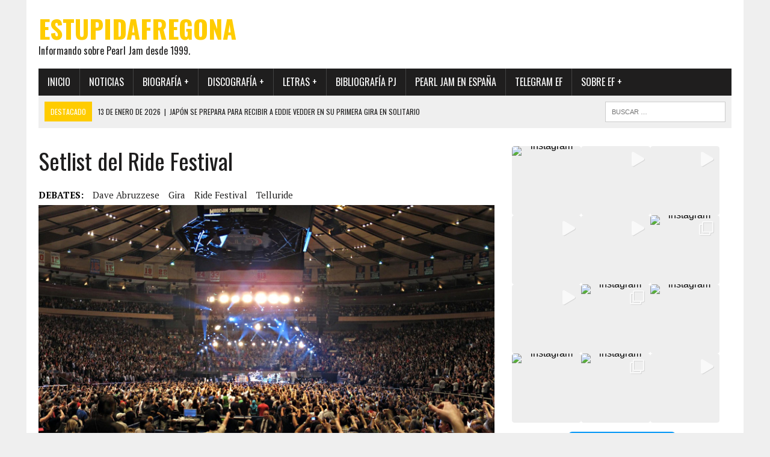

--- FILE ---
content_type: text/html; charset=UTF-8
request_url: https://www.estupidafregona.net/2016/07/10/setlist-del-ride-festival/
body_size: 16198
content:
<!DOCTYPE html>
<html class="no-js" lang="es">
<head>
<meta charset="UTF-8">
<meta name="viewport" content="width=device-width, initial-scale=1.0">
<link rel="profile" href="http://gmpg.org/xfn/11" />
<link rel="pingback" href="https://www.estupidafregona.net/xmlrpc.php" />
<title>Setlist del Ride Festival &#8211; ESTUPIDAFREGONA</title>
<meta name='robots' content='max-image-preview:large' />
<link rel='dns-prefetch' href='//fonts.googleapis.com' />
<link rel="alternate" type="application/rss+xml" title="ESTUPIDAFREGONA &raquo; Feed" href="https://www.estupidafregona.net/feed/" />
<link rel="alternate" type="application/rss+xml" title="ESTUPIDAFREGONA &raquo; Feed de los comentarios" href="https://www.estupidafregona.net/comments/feed/" />
<link rel="alternate" type="application/rss+xml" title="ESTUPIDAFREGONA &raquo; Comentario Setlist del Ride Festival del feed" href="https://www.estupidafregona.net/2016/07/10/setlist-del-ride-festival/feed/" />
<link rel="alternate" title="oEmbed (JSON)" type="application/json+oembed" href="https://www.estupidafregona.net/wp-json/oembed/1.0/embed?url=https%3A%2F%2Fwww.estupidafregona.net%2F2016%2F07%2F10%2Fsetlist-del-ride-festival%2F" />
<link rel="alternate" title="oEmbed (XML)" type="text/xml+oembed" href="https://www.estupidafregona.net/wp-json/oembed/1.0/embed?url=https%3A%2F%2Fwww.estupidafregona.net%2F2016%2F07%2F10%2Fsetlist-del-ride-festival%2F&#038;format=xml" />
		<!-- This site uses the Google Analytics by MonsterInsights plugin v9.11.1 - Using Analytics tracking - https://www.monsterinsights.com/ -->
							<script src="//www.googletagmanager.com/gtag/js?id=G-3GCV78FWTP"  data-cfasync="false" data-wpfc-render="false" type="text/javascript" async></script>
			<script data-cfasync="false" data-wpfc-render="false" type="text/javascript">
				var mi_version = '9.11.1';
				var mi_track_user = true;
				var mi_no_track_reason = '';
								var MonsterInsightsDefaultLocations = {"page_location":"https:\/\/www.estupidafregona.net\/2016\/07\/10\/setlist-del-ride-festival\/"};
								if ( typeof MonsterInsightsPrivacyGuardFilter === 'function' ) {
					var MonsterInsightsLocations = (typeof MonsterInsightsExcludeQuery === 'object') ? MonsterInsightsPrivacyGuardFilter( MonsterInsightsExcludeQuery ) : MonsterInsightsPrivacyGuardFilter( MonsterInsightsDefaultLocations );
				} else {
					var MonsterInsightsLocations = (typeof MonsterInsightsExcludeQuery === 'object') ? MonsterInsightsExcludeQuery : MonsterInsightsDefaultLocations;
				}

								var disableStrs = [
										'ga-disable-G-3GCV78FWTP',
									];

				/* Function to detect opted out users */
				function __gtagTrackerIsOptedOut() {
					for (var index = 0; index < disableStrs.length; index++) {
						if (document.cookie.indexOf(disableStrs[index] + '=true') > -1) {
							return true;
						}
					}

					return false;
				}

				/* Disable tracking if the opt-out cookie exists. */
				if (__gtagTrackerIsOptedOut()) {
					for (var index = 0; index < disableStrs.length; index++) {
						window[disableStrs[index]] = true;
					}
				}

				/* Opt-out function */
				function __gtagTrackerOptout() {
					for (var index = 0; index < disableStrs.length; index++) {
						document.cookie = disableStrs[index] + '=true; expires=Thu, 31 Dec 2099 23:59:59 UTC; path=/';
						window[disableStrs[index]] = true;
					}
				}

				if ('undefined' === typeof gaOptout) {
					function gaOptout() {
						__gtagTrackerOptout();
					}
				}
								window.dataLayer = window.dataLayer || [];

				window.MonsterInsightsDualTracker = {
					helpers: {},
					trackers: {},
				};
				if (mi_track_user) {
					function __gtagDataLayer() {
						dataLayer.push(arguments);
					}

					function __gtagTracker(type, name, parameters) {
						if (!parameters) {
							parameters = {};
						}

						if (parameters.send_to) {
							__gtagDataLayer.apply(null, arguments);
							return;
						}

						if (type === 'event') {
														parameters.send_to = monsterinsights_frontend.v4_id;
							var hookName = name;
							if (typeof parameters['event_category'] !== 'undefined') {
								hookName = parameters['event_category'] + ':' + name;
							}

							if (typeof MonsterInsightsDualTracker.trackers[hookName] !== 'undefined') {
								MonsterInsightsDualTracker.trackers[hookName](parameters);
							} else {
								__gtagDataLayer('event', name, parameters);
							}
							
						} else {
							__gtagDataLayer.apply(null, arguments);
						}
					}

					__gtagTracker('js', new Date());
					__gtagTracker('set', {
						'developer_id.dZGIzZG': true,
											});
					if ( MonsterInsightsLocations.page_location ) {
						__gtagTracker('set', MonsterInsightsLocations);
					}
										__gtagTracker('config', 'G-3GCV78FWTP', {"forceSSL":"true"} );
										window.gtag = __gtagTracker;										(function () {
						/* https://developers.google.com/analytics/devguides/collection/analyticsjs/ */
						/* ga and __gaTracker compatibility shim. */
						var noopfn = function () {
							return null;
						};
						var newtracker = function () {
							return new Tracker();
						};
						var Tracker = function () {
							return null;
						};
						var p = Tracker.prototype;
						p.get = noopfn;
						p.set = noopfn;
						p.send = function () {
							var args = Array.prototype.slice.call(arguments);
							args.unshift('send');
							__gaTracker.apply(null, args);
						};
						var __gaTracker = function () {
							var len = arguments.length;
							if (len === 0) {
								return;
							}
							var f = arguments[len - 1];
							if (typeof f !== 'object' || f === null || typeof f.hitCallback !== 'function') {
								if ('send' === arguments[0]) {
									var hitConverted, hitObject = false, action;
									if ('event' === arguments[1]) {
										if ('undefined' !== typeof arguments[3]) {
											hitObject = {
												'eventAction': arguments[3],
												'eventCategory': arguments[2],
												'eventLabel': arguments[4],
												'value': arguments[5] ? arguments[5] : 1,
											}
										}
									}
									if ('pageview' === arguments[1]) {
										if ('undefined' !== typeof arguments[2]) {
											hitObject = {
												'eventAction': 'page_view',
												'page_path': arguments[2],
											}
										}
									}
									if (typeof arguments[2] === 'object') {
										hitObject = arguments[2];
									}
									if (typeof arguments[5] === 'object') {
										Object.assign(hitObject, arguments[5]);
									}
									if ('undefined' !== typeof arguments[1].hitType) {
										hitObject = arguments[1];
										if ('pageview' === hitObject.hitType) {
											hitObject.eventAction = 'page_view';
										}
									}
									if (hitObject) {
										action = 'timing' === arguments[1].hitType ? 'timing_complete' : hitObject.eventAction;
										hitConverted = mapArgs(hitObject);
										__gtagTracker('event', action, hitConverted);
									}
								}
								return;
							}

							function mapArgs(args) {
								var arg, hit = {};
								var gaMap = {
									'eventCategory': 'event_category',
									'eventAction': 'event_action',
									'eventLabel': 'event_label',
									'eventValue': 'event_value',
									'nonInteraction': 'non_interaction',
									'timingCategory': 'event_category',
									'timingVar': 'name',
									'timingValue': 'value',
									'timingLabel': 'event_label',
									'page': 'page_path',
									'location': 'page_location',
									'title': 'page_title',
									'referrer' : 'page_referrer',
								};
								for (arg in args) {
																		if (!(!args.hasOwnProperty(arg) || !gaMap.hasOwnProperty(arg))) {
										hit[gaMap[arg]] = args[arg];
									} else {
										hit[arg] = args[arg];
									}
								}
								return hit;
							}

							try {
								f.hitCallback();
							} catch (ex) {
							}
						};
						__gaTracker.create = newtracker;
						__gaTracker.getByName = newtracker;
						__gaTracker.getAll = function () {
							return [];
						};
						__gaTracker.remove = noopfn;
						__gaTracker.loaded = true;
						window['__gaTracker'] = __gaTracker;
					})();
									} else {
										console.log("");
					(function () {
						function __gtagTracker() {
							return null;
						}

						window['__gtagTracker'] = __gtagTracker;
						window['gtag'] = __gtagTracker;
					})();
									}
			</script>
							<!-- / Google Analytics by MonsterInsights -->
		<style id='wp-img-auto-sizes-contain-inline-css' type='text/css'>
img:is([sizes=auto i],[sizes^="auto," i]){contain-intrinsic-size:3000px 1500px}
/*# sourceURL=wp-img-auto-sizes-contain-inline-css */
</style>
<style id='wp-emoji-styles-inline-css' type='text/css'>

	img.wp-smiley, img.emoji {
		display: inline !important;
		border: none !important;
		box-shadow: none !important;
		height: 1em !important;
		width: 1em !important;
		margin: 0 0.07em !important;
		vertical-align: -0.1em !important;
		background: none !important;
		padding: 0 !important;
	}
/*# sourceURL=wp-emoji-styles-inline-css */
</style>
<style id='wp-block-library-inline-css' type='text/css'>
:root{--wp-block-synced-color:#7a00df;--wp-block-synced-color--rgb:122,0,223;--wp-bound-block-color:var(--wp-block-synced-color);--wp-editor-canvas-background:#ddd;--wp-admin-theme-color:#007cba;--wp-admin-theme-color--rgb:0,124,186;--wp-admin-theme-color-darker-10:#006ba1;--wp-admin-theme-color-darker-10--rgb:0,107,160.5;--wp-admin-theme-color-darker-20:#005a87;--wp-admin-theme-color-darker-20--rgb:0,90,135;--wp-admin-border-width-focus:2px}@media (min-resolution:192dpi){:root{--wp-admin-border-width-focus:1.5px}}.wp-element-button{cursor:pointer}:root .has-very-light-gray-background-color{background-color:#eee}:root .has-very-dark-gray-background-color{background-color:#313131}:root .has-very-light-gray-color{color:#eee}:root .has-very-dark-gray-color{color:#313131}:root .has-vivid-green-cyan-to-vivid-cyan-blue-gradient-background{background:linear-gradient(135deg,#00d084,#0693e3)}:root .has-purple-crush-gradient-background{background:linear-gradient(135deg,#34e2e4,#4721fb 50%,#ab1dfe)}:root .has-hazy-dawn-gradient-background{background:linear-gradient(135deg,#faaca8,#dad0ec)}:root .has-subdued-olive-gradient-background{background:linear-gradient(135deg,#fafae1,#67a671)}:root .has-atomic-cream-gradient-background{background:linear-gradient(135deg,#fdd79a,#004a59)}:root .has-nightshade-gradient-background{background:linear-gradient(135deg,#330968,#31cdcf)}:root .has-midnight-gradient-background{background:linear-gradient(135deg,#020381,#2874fc)}:root{--wp--preset--font-size--normal:16px;--wp--preset--font-size--huge:42px}.has-regular-font-size{font-size:1em}.has-larger-font-size{font-size:2.625em}.has-normal-font-size{font-size:var(--wp--preset--font-size--normal)}.has-huge-font-size{font-size:var(--wp--preset--font-size--huge)}.has-text-align-center{text-align:center}.has-text-align-left{text-align:left}.has-text-align-right{text-align:right}.has-fit-text{white-space:nowrap!important}#end-resizable-editor-section{display:none}.aligncenter{clear:both}.items-justified-left{justify-content:flex-start}.items-justified-center{justify-content:center}.items-justified-right{justify-content:flex-end}.items-justified-space-between{justify-content:space-between}.screen-reader-text{border:0;clip-path:inset(50%);height:1px;margin:-1px;overflow:hidden;padding:0;position:absolute;width:1px;word-wrap:normal!important}.screen-reader-text:focus{background-color:#ddd;clip-path:none;color:#444;display:block;font-size:1em;height:auto;left:5px;line-height:normal;padding:15px 23px 14px;text-decoration:none;top:5px;width:auto;z-index:100000}html :where(.has-border-color){border-style:solid}html :where([style*=border-top-color]){border-top-style:solid}html :where([style*=border-right-color]){border-right-style:solid}html :where([style*=border-bottom-color]){border-bottom-style:solid}html :where([style*=border-left-color]){border-left-style:solid}html :where([style*=border-width]){border-style:solid}html :where([style*=border-top-width]){border-top-style:solid}html :where([style*=border-right-width]){border-right-style:solid}html :where([style*=border-bottom-width]){border-bottom-style:solid}html :where([style*=border-left-width]){border-left-style:solid}html :where(img[class*=wp-image-]){height:auto;max-width:100%}:where(figure){margin:0 0 1em}html :where(.is-position-sticky){--wp-admin--admin-bar--position-offset:var(--wp-admin--admin-bar--height,0px)}@media screen and (max-width:600px){html :where(.is-position-sticky){--wp-admin--admin-bar--position-offset:0px}}

/*# sourceURL=wp-block-library-inline-css */
</style><style id='global-styles-inline-css' type='text/css'>
:root{--wp--preset--aspect-ratio--square: 1;--wp--preset--aspect-ratio--4-3: 4/3;--wp--preset--aspect-ratio--3-4: 3/4;--wp--preset--aspect-ratio--3-2: 3/2;--wp--preset--aspect-ratio--2-3: 2/3;--wp--preset--aspect-ratio--16-9: 16/9;--wp--preset--aspect-ratio--9-16: 9/16;--wp--preset--color--black: #000000;--wp--preset--color--cyan-bluish-gray: #abb8c3;--wp--preset--color--white: #ffffff;--wp--preset--color--pale-pink: #f78da7;--wp--preset--color--vivid-red: #cf2e2e;--wp--preset--color--luminous-vivid-orange: #ff6900;--wp--preset--color--luminous-vivid-amber: #fcb900;--wp--preset--color--light-green-cyan: #7bdcb5;--wp--preset--color--vivid-green-cyan: #00d084;--wp--preset--color--pale-cyan-blue: #8ed1fc;--wp--preset--color--vivid-cyan-blue: #0693e3;--wp--preset--color--vivid-purple: #9b51e0;--wp--preset--gradient--vivid-cyan-blue-to-vivid-purple: linear-gradient(135deg,rgb(6,147,227) 0%,rgb(155,81,224) 100%);--wp--preset--gradient--light-green-cyan-to-vivid-green-cyan: linear-gradient(135deg,rgb(122,220,180) 0%,rgb(0,208,130) 100%);--wp--preset--gradient--luminous-vivid-amber-to-luminous-vivid-orange: linear-gradient(135deg,rgb(252,185,0) 0%,rgb(255,105,0) 100%);--wp--preset--gradient--luminous-vivid-orange-to-vivid-red: linear-gradient(135deg,rgb(255,105,0) 0%,rgb(207,46,46) 100%);--wp--preset--gradient--very-light-gray-to-cyan-bluish-gray: linear-gradient(135deg,rgb(238,238,238) 0%,rgb(169,184,195) 100%);--wp--preset--gradient--cool-to-warm-spectrum: linear-gradient(135deg,rgb(74,234,220) 0%,rgb(151,120,209) 20%,rgb(207,42,186) 40%,rgb(238,44,130) 60%,rgb(251,105,98) 80%,rgb(254,248,76) 100%);--wp--preset--gradient--blush-light-purple: linear-gradient(135deg,rgb(255,206,236) 0%,rgb(152,150,240) 100%);--wp--preset--gradient--blush-bordeaux: linear-gradient(135deg,rgb(254,205,165) 0%,rgb(254,45,45) 50%,rgb(107,0,62) 100%);--wp--preset--gradient--luminous-dusk: linear-gradient(135deg,rgb(255,203,112) 0%,rgb(199,81,192) 50%,rgb(65,88,208) 100%);--wp--preset--gradient--pale-ocean: linear-gradient(135deg,rgb(255,245,203) 0%,rgb(182,227,212) 50%,rgb(51,167,181) 100%);--wp--preset--gradient--electric-grass: linear-gradient(135deg,rgb(202,248,128) 0%,rgb(113,206,126) 100%);--wp--preset--gradient--midnight: linear-gradient(135deg,rgb(2,3,129) 0%,rgb(40,116,252) 100%);--wp--preset--font-size--small: 13px;--wp--preset--font-size--medium: 20px;--wp--preset--font-size--large: 36px;--wp--preset--font-size--x-large: 42px;--wp--preset--spacing--20: 0.44rem;--wp--preset--spacing--30: 0.67rem;--wp--preset--spacing--40: 1rem;--wp--preset--spacing--50: 1.5rem;--wp--preset--spacing--60: 2.25rem;--wp--preset--spacing--70: 3.38rem;--wp--preset--spacing--80: 5.06rem;--wp--preset--shadow--natural: 6px 6px 9px rgba(0, 0, 0, 0.2);--wp--preset--shadow--deep: 12px 12px 50px rgba(0, 0, 0, 0.4);--wp--preset--shadow--sharp: 6px 6px 0px rgba(0, 0, 0, 0.2);--wp--preset--shadow--outlined: 6px 6px 0px -3px rgb(255, 255, 255), 6px 6px rgb(0, 0, 0);--wp--preset--shadow--crisp: 6px 6px 0px rgb(0, 0, 0);}:where(.is-layout-flex){gap: 0.5em;}:where(.is-layout-grid){gap: 0.5em;}body .is-layout-flex{display: flex;}.is-layout-flex{flex-wrap: wrap;align-items: center;}.is-layout-flex > :is(*, div){margin: 0;}body .is-layout-grid{display: grid;}.is-layout-grid > :is(*, div){margin: 0;}:where(.wp-block-columns.is-layout-flex){gap: 2em;}:where(.wp-block-columns.is-layout-grid){gap: 2em;}:where(.wp-block-post-template.is-layout-flex){gap: 1.25em;}:where(.wp-block-post-template.is-layout-grid){gap: 1.25em;}.has-black-color{color: var(--wp--preset--color--black) !important;}.has-cyan-bluish-gray-color{color: var(--wp--preset--color--cyan-bluish-gray) !important;}.has-white-color{color: var(--wp--preset--color--white) !important;}.has-pale-pink-color{color: var(--wp--preset--color--pale-pink) !important;}.has-vivid-red-color{color: var(--wp--preset--color--vivid-red) !important;}.has-luminous-vivid-orange-color{color: var(--wp--preset--color--luminous-vivid-orange) !important;}.has-luminous-vivid-amber-color{color: var(--wp--preset--color--luminous-vivid-amber) !important;}.has-light-green-cyan-color{color: var(--wp--preset--color--light-green-cyan) !important;}.has-vivid-green-cyan-color{color: var(--wp--preset--color--vivid-green-cyan) !important;}.has-pale-cyan-blue-color{color: var(--wp--preset--color--pale-cyan-blue) !important;}.has-vivid-cyan-blue-color{color: var(--wp--preset--color--vivid-cyan-blue) !important;}.has-vivid-purple-color{color: var(--wp--preset--color--vivid-purple) !important;}.has-black-background-color{background-color: var(--wp--preset--color--black) !important;}.has-cyan-bluish-gray-background-color{background-color: var(--wp--preset--color--cyan-bluish-gray) !important;}.has-white-background-color{background-color: var(--wp--preset--color--white) !important;}.has-pale-pink-background-color{background-color: var(--wp--preset--color--pale-pink) !important;}.has-vivid-red-background-color{background-color: var(--wp--preset--color--vivid-red) !important;}.has-luminous-vivid-orange-background-color{background-color: var(--wp--preset--color--luminous-vivid-orange) !important;}.has-luminous-vivid-amber-background-color{background-color: var(--wp--preset--color--luminous-vivid-amber) !important;}.has-light-green-cyan-background-color{background-color: var(--wp--preset--color--light-green-cyan) !important;}.has-vivid-green-cyan-background-color{background-color: var(--wp--preset--color--vivid-green-cyan) !important;}.has-pale-cyan-blue-background-color{background-color: var(--wp--preset--color--pale-cyan-blue) !important;}.has-vivid-cyan-blue-background-color{background-color: var(--wp--preset--color--vivid-cyan-blue) !important;}.has-vivid-purple-background-color{background-color: var(--wp--preset--color--vivid-purple) !important;}.has-black-border-color{border-color: var(--wp--preset--color--black) !important;}.has-cyan-bluish-gray-border-color{border-color: var(--wp--preset--color--cyan-bluish-gray) !important;}.has-white-border-color{border-color: var(--wp--preset--color--white) !important;}.has-pale-pink-border-color{border-color: var(--wp--preset--color--pale-pink) !important;}.has-vivid-red-border-color{border-color: var(--wp--preset--color--vivid-red) !important;}.has-luminous-vivid-orange-border-color{border-color: var(--wp--preset--color--luminous-vivid-orange) !important;}.has-luminous-vivid-amber-border-color{border-color: var(--wp--preset--color--luminous-vivid-amber) !important;}.has-light-green-cyan-border-color{border-color: var(--wp--preset--color--light-green-cyan) !important;}.has-vivid-green-cyan-border-color{border-color: var(--wp--preset--color--vivid-green-cyan) !important;}.has-pale-cyan-blue-border-color{border-color: var(--wp--preset--color--pale-cyan-blue) !important;}.has-vivid-cyan-blue-border-color{border-color: var(--wp--preset--color--vivid-cyan-blue) !important;}.has-vivid-purple-border-color{border-color: var(--wp--preset--color--vivid-purple) !important;}.has-vivid-cyan-blue-to-vivid-purple-gradient-background{background: var(--wp--preset--gradient--vivid-cyan-blue-to-vivid-purple) !important;}.has-light-green-cyan-to-vivid-green-cyan-gradient-background{background: var(--wp--preset--gradient--light-green-cyan-to-vivid-green-cyan) !important;}.has-luminous-vivid-amber-to-luminous-vivid-orange-gradient-background{background: var(--wp--preset--gradient--luminous-vivid-amber-to-luminous-vivid-orange) !important;}.has-luminous-vivid-orange-to-vivid-red-gradient-background{background: var(--wp--preset--gradient--luminous-vivid-orange-to-vivid-red) !important;}.has-very-light-gray-to-cyan-bluish-gray-gradient-background{background: var(--wp--preset--gradient--very-light-gray-to-cyan-bluish-gray) !important;}.has-cool-to-warm-spectrum-gradient-background{background: var(--wp--preset--gradient--cool-to-warm-spectrum) !important;}.has-blush-light-purple-gradient-background{background: var(--wp--preset--gradient--blush-light-purple) !important;}.has-blush-bordeaux-gradient-background{background: var(--wp--preset--gradient--blush-bordeaux) !important;}.has-luminous-dusk-gradient-background{background: var(--wp--preset--gradient--luminous-dusk) !important;}.has-pale-ocean-gradient-background{background: var(--wp--preset--gradient--pale-ocean) !important;}.has-electric-grass-gradient-background{background: var(--wp--preset--gradient--electric-grass) !important;}.has-midnight-gradient-background{background: var(--wp--preset--gradient--midnight) !important;}.has-small-font-size{font-size: var(--wp--preset--font-size--small) !important;}.has-medium-font-size{font-size: var(--wp--preset--font-size--medium) !important;}.has-large-font-size{font-size: var(--wp--preset--font-size--large) !important;}.has-x-large-font-size{font-size: var(--wp--preset--font-size--x-large) !important;}
/*# sourceURL=global-styles-inline-css */
</style>

<style id='classic-theme-styles-inline-css' type='text/css'>
/*! This file is auto-generated */
.wp-block-button__link{color:#fff;background-color:#32373c;border-radius:9999px;box-shadow:none;text-decoration:none;padding:calc(.667em + 2px) calc(1.333em + 2px);font-size:1.125em}.wp-block-file__button{background:#32373c;color:#fff;text-decoration:none}
/*# sourceURL=/wp-includes/css/classic-themes.min.css */
</style>
<link rel='stylesheet' id='mh-style-css' href='https://www.estupidafregona.net/wp-content/themes/mh-newsdesk/style.css?ver=2.2.3' type='text/css' media='all' />
<link rel='stylesheet' id='mh-font-awesome-css' href='https://www.estupidafregona.net/wp-content/themes/mh-newsdesk/includes/font-awesome.min.css' type='text/css' media='all' />
<link rel='stylesheet' id='mh-google-fonts-css' href='https://fonts.googleapis.com/css?family=PT+Serif:300,400,400italic,600,700%7cOswald:300,400,400italic,600,700' type='text/css' media='all' />
<script type="text/javascript" src="https://www.estupidafregona.net/wp-content/plugins/google-analytics-for-wordpress/assets/js/frontend-gtag.min.js?ver=9.11.1" id="monsterinsights-frontend-script-js" async="async" data-wp-strategy="async"></script>
<script data-cfasync="false" data-wpfc-render="false" type="text/javascript" id='monsterinsights-frontend-script-js-extra'>/* <![CDATA[ */
var monsterinsights_frontend = {"js_events_tracking":"true","download_extensions":"doc,pdf,ppt,zip,xls,docx,pptx,xlsx","inbound_paths":"[]","home_url":"https:\/\/www.estupidafregona.net","hash_tracking":"false","v4_id":"G-3GCV78FWTP"};/* ]]> */
</script>
<script type="text/javascript" src="https://www.estupidafregona.net/wp-includes/js/jquery/jquery.min.js?ver=3.7.1" id="jquery-core-js"></script>
<script type="text/javascript" src="https://www.estupidafregona.net/wp-includes/js/jquery/jquery-migrate.min.js?ver=3.4.1" id="jquery-migrate-js"></script>
<script type="text/javascript" src="https://www.estupidafregona.net/wp-content/themes/mh-newsdesk/js/scripts.js?ver=6.9" id="mh-scripts-js"></script>
<link rel="https://api.w.org/" href="https://www.estupidafregona.net/wp-json/" /><link rel="alternate" title="JSON" type="application/json" href="https://www.estupidafregona.net/wp-json/wp/v2/posts/1606" /><link rel="EditURI" type="application/rsd+xml" title="RSD" href="https://www.estupidafregona.net/xmlrpc.php?rsd" />
<meta name="generator" content="WordPress 6.9" />
<link rel="canonical" href="https://www.estupidafregona.net/2016/07/10/setlist-del-ride-festival/" />
<link rel='shortlink' href='https://www.estupidafregona.net/?p=1606' />
	<style type="text/css">
					.social-nav a:hover, .logo-title, .entry-content a, a:hover, .entry-meta .entry-meta-author, .entry-meta a, .comment-info, blockquote, .pagination a:hover .pagelink { color: #ffcc00; }
			.main-nav li:hover, .slicknav_menu, .ticker-title, .breadcrumb a, .breadcrumb .bc-text, .button span, .widget-title span, input[type=submit], table th, .comment-section-title .comment-count, #cancel-comment-reply-link:hover, .pagination .current, .pagination .pagelink { background: #ffcc00; }
			blockquote, input[type=text]:hover, input[type=email]:hover, input[type=tel]:hover, input[type=url]:hover, textarea:hover { border-color: #ffcc00; }
							.widget-title, .pagination a.page-numbers:hover, .dots:hover, .pagination a:hover .pagelink, .comment-section-title { background: #ffffff; }
			.commentlist .depth-1, .commentlist .bypostauthor .avatar { border-color: #ffffff; }
											.footer-widgets .widget-title { background: #000000; }
					</style>
		<!--[if lt IE 9]>
<script src="https://www.estupidafregona.net/wp-content/themes/mh-newsdesk/js/css3-mediaqueries.js"></script>
<![endif]-->
<link rel="icon" href="https://www.estupidafregona.net/wp-content/uploads/2018/06/cropped-logomail-32x32.jpg" sizes="32x32" />
<link rel="icon" href="https://www.estupidafregona.net/wp-content/uploads/2018/06/cropped-logomail-192x192.jpg" sizes="192x192" />
<link rel="apple-touch-icon" href="https://www.estupidafregona.net/wp-content/uploads/2018/06/cropped-logomail-180x180.jpg" />
<meta name="msapplication-TileImage" content="https://www.estupidafregona.net/wp-content/uploads/2018/06/cropped-logomail-270x270.jpg" />
<link rel='stylesheet' id='qligg-frontend-css' href='https://www.estupidafregona.net/wp-content/plugins/insta-gallery/build/frontend/css/style.css?ver=5.0.2' type='text/css' media='all' />
</head>
<body class="wp-singular post-template-default single single-post postid-1606 single-format-standard wp-theme-mh-newsdesk mh-right-sb mh-loop-layout1" itemscope="itemscope" itemtype="http://schema.org/WebPage">
<div id="mh-wrapper">
<header class="mh-header" itemscope="itemscope" itemtype="http://schema.org/WPHeader">
	<div class="header-wrap clearfix">
				<div class="mh-col mh-1-3 header-logo">
			<a href="https://www.estupidafregona.net/" title="ESTUPIDAFREGONA" rel="home">
<div class="logo-wrap" role="banner">
<div class="logo">
<h2 class="logo-title">ESTUPIDAFREGONA</h2>
<p class="logo-tagline">Informando sobre Pearl Jam desde 1999.</p>
</div>
</div>
</a>
		</div>
		<aside id="block-9" class="mh-col mh-2-3 widget_block"><div class="header-ad"></div></aside>	</div>
	<div class="header-menu clearfix">
		<nav class="main-nav clearfix" itemscope="itemscope" itemtype="http://schema.org/SiteNavigationElement">
			<div class="menu-menu-superior-container"><ul id="menu-menu-superior" class="menu"><li id="menu-item-639" class="menu-item menu-item-type-custom menu-item-object-custom menu-item-home menu-item-639"><a href="http://www.estupidafregona.net">Inicio</a></li>
<li id="menu-item-640" class="menu-item menu-item-type-taxonomy menu-item-object-category current-post-ancestor current-menu-parent current-post-parent menu-item-has-children menu-item-640"><a href="https://www.estupidafregona.net/category/noticias/">Noticias</a>
<ul class="sub-menu">
	<li id="menu-item-5294" class="menu-item menu-item-type-taxonomy menu-item-object-category current-post-ancestor current-menu-parent current-post-parent menu-item-5294"><a href="https://www.estupidafregona.net/category/cronicas/">Crónicas</a></li>
</ul>
</li>
<li id="menu-item-800" class="menu-item menu-item-type-custom menu-item-object-custom menu-item-has-children menu-item-800"><a href="#">Biografía +</a>
<ul class="sub-menu">
	<li id="menu-item-801" class="menu-item menu-item-type-post_type menu-item-object-page menu-item-801"><a href="https://www.estupidafregona.net/biografia-del-grupo/">Historia</a></li>
	<li id="menu-item-802" class="menu-item menu-item-type-post_type menu-item-object-page menu-item-802"><a href="https://www.estupidafregona.net/biografia-personal/">Miembros del grupo</a></li>
	<li id="menu-item-803" class="menu-item menu-item-type-post_type menu-item-object-page menu-item-803"><a href="https://www.estupidafregona.net/bitacora/">Cuaderno de bitácora</a></li>
</ul>
</li>
<li id="menu-item-650" class="menu-item menu-item-type-custom menu-item-object-custom menu-item-has-children menu-item-650"><a href="#">Discografía +</a>
<ul class="sub-menu">
	<li id="menu-item-796" class="menu-item menu-item-type-post_type menu-item-object-page menu-item-796"><a href="https://www.estupidafregona.net/discos-de-estudio/">Discos de estudio</a></li>
	<li id="menu-item-825" class="menu-item menu-item-type-post_type menu-item-object-page menu-item-825"><a href="https://www.estupidafregona.net/discos-en-directo/">Discos en directo</a></li>
	<li id="menu-item-797" class="menu-item menu-item-type-post_type menu-item-object-page menu-item-797"><a href="https://www.estupidafregona.net/discos-recopilatorios/">Discos recopilatorios</a></li>
	<li id="menu-item-798" class="menu-item menu-item-type-post_type menu-item-object-page menu-item-798"><a href="https://www.estupidafregona.net/xmas-singles/">Xmas Singles</a></li>
	<li id="menu-item-799" class="menu-item menu-item-type-post_type menu-item-object-page menu-item-799"><a href="https://www.estupidafregona.net/videos-oficiales/">Vídeos oficiales</a></li>
</ul>
</li>
<li id="menu-item-904" class="menu-item menu-item-type-post_type menu-item-object-page menu-item-has-children menu-item-904"><a href="https://www.estupidafregona.net/letras/">Letras +</a>
<ul class="sub-menu">
	<li id="menu-item-914" class="menu-item menu-item-type-post_type menu-item-object-page menu-item-914"><a href="https://www.estupidafregona.net/letras/letras-ten/">Ten</a></li>
	<li id="menu-item-913" class="menu-item menu-item-type-post_type menu-item-object-page menu-item-913"><a href="https://www.estupidafregona.net/letras/letras-vs/">Vs.</a></li>
	<li id="menu-item-912" class="menu-item menu-item-type-post_type menu-item-object-page menu-item-912"><a href="https://www.estupidafregona.net/letras/letras-vitalogy/">Vitalogy</a></li>
	<li id="menu-item-911" class="menu-item menu-item-type-post_type menu-item-object-page menu-item-911"><a href="https://www.estupidafregona.net/letras/letras-no-code/">No Code</a></li>
	<li id="menu-item-910" class="menu-item menu-item-type-post_type menu-item-object-page menu-item-910"><a href="https://www.estupidafregona.net/letras/letras-yield/">Yield</a></li>
	<li id="menu-item-909" class="menu-item menu-item-type-post_type menu-item-object-page menu-item-909"><a href="https://www.estupidafregona.net/letras/letras-binaural/">Binaural</a></li>
	<li id="menu-item-906" class="menu-item menu-item-type-post_type menu-item-object-page menu-item-906"><a href="https://www.estupidafregona.net/letras/letras-riot-act/">Riot Act</a></li>
	<li id="menu-item-907" class="menu-item menu-item-type-post_type menu-item-object-page menu-item-907"><a href="https://www.estupidafregona.net/letras/letras-pearl-jam/">Pearl Jam</a></li>
	<li id="menu-item-908" class="menu-item menu-item-type-post_type menu-item-object-page menu-item-908"><a href="https://www.estupidafregona.net/letras/letras-backspacer/">Backspacer</a></li>
	<li id="menu-item-905" class="menu-item menu-item-type-post_type menu-item-object-page menu-item-905"><a href="https://www.estupidafregona.net/letras/letras-lightning-bolt/">Lightning Bolt</a></li>
	<li id="menu-item-4058" class="menu-item menu-item-type-post_type menu-item-object-page menu-item-4058"><a href="https://www.estupidafregona.net/letras/letras-gigaton/">Gigaton</a></li>
	<li id="menu-item-6183" class="menu-item menu-item-type-post_type menu-item-object-page menu-item-6183"><a href="https://www.estupidafregona.net/letras-dark-matter/">Dark Matter</a></li>
</ul>
</li>
<li id="menu-item-6204" class="menu-item menu-item-type-post_type menu-item-object-page menu-item-6204"><a href="https://www.estupidafregona.net/bibliografia-de-pearl-jam/">Bibliografía PJ</a></li>
<li id="menu-item-2855" class="menu-item menu-item-type-post_type menu-item-object-page menu-item-has-children menu-item-2855"><a href="https://www.estupidafregona.net/pearljamenespana/">Pearl Jam en España</a>
<ul class="sub-menu">
	<li id="menu-item-2861" class="menu-item menu-item-type-post_type menu-item-object-page menu-item-has-children menu-item-2861"><a href="https://www.estupidafregona.net/giras/">Giras</a>
	<ul class="sub-menu">
		<li id="menu-item-2862" class="menu-item menu-item-type-post_type menu-item-object-page menu-item-has-children menu-item-2862"><a href="https://www.estupidafregona.net/giras/pearl-jam-gira-1992/">1992</a>
		<ul class="sub-menu">
			<li id="menu-item-2876" class="menu-item menu-item-type-post_type menu-item-object-page menu-item-2876"><a href="https://www.estupidafregona.net/giras/pearl-jam-gira-1992/madrid/">Madrid</a></li>
		</ul>
</li>
		<li id="menu-item-2863" class="menu-item menu-item-type-post_type menu-item-object-page menu-item-has-children menu-item-2863"><a href="https://www.estupidafregona.net/giras/pearl-jam-gira-1996/">1996</a>
		<ul class="sub-menu">
			<li id="menu-item-2864" class="menu-item menu-item-type-post_type menu-item-object-page menu-item-2864"><a href="https://www.estupidafregona.net/giras/pearl-jam-gira-1996/barcelona/">Barcelona</a></li>
			<li id="menu-item-2878" class="menu-item menu-item-type-post_type menu-item-object-page menu-item-2878"><a href="https://www.estupidafregona.net/giras/pearl-jam-gira-1996/san-sebastian/">San Sebastian</a></li>
		</ul>
</li>
		<li id="menu-item-2865" class="menu-item menu-item-type-post_type menu-item-object-page menu-item-has-children menu-item-2865"><a href="https://www.estupidafregona.net/giras/pearl-jam-gira-2000/">2000</a>
		<ul class="sub-menu">
			<li id="menu-item-2866" class="menu-item menu-item-type-post_type menu-item-object-page menu-item-2866"><a href="https://www.estupidafregona.net/giras/pearl-jam-gira-2000/barcelona/">Barcelona</a></li>
			<li id="menu-item-2879" class="menu-item menu-item-type-post_type menu-item-object-page menu-item-2879"><a href="https://www.estupidafregona.net/giras/pearl-jam-gira-2000/san-sebastian/">San Sebastian</a></li>
		</ul>
</li>
		<li id="menu-item-2867" class="menu-item menu-item-type-post_type menu-item-object-page menu-item-has-children menu-item-2867"><a href="https://www.estupidafregona.net/giras/pearl-jam-gira-2006/">2006</a>
		<ul class="sub-menu">
			<li id="menu-item-2869" class="menu-item menu-item-type-post_type menu-item-object-page menu-item-2869"><a href="https://www.estupidafregona.net/giras/pearl-jam-gira-2006/badalona/">Badalona</a></li>
			<li id="menu-item-2868" class="menu-item menu-item-type-post_type menu-item-object-page menu-item-2868"><a href="https://www.estupidafregona.net/giras/pearl-jam-gira-2006/azkena-rock-vitoria/">Azkena Rock – Vitoria</a></li>
			<li id="menu-item-2877" class="menu-item menu-item-type-post_type menu-item-object-page menu-item-2877"><a href="https://www.estupidafregona.net/giras/pearl-jam-gira-2006/madrid/">Madrid</a></li>
		</ul>
</li>
		<li id="menu-item-2870" class="menu-item menu-item-type-post_type menu-item-object-page menu-item-has-children menu-item-2870"><a href="https://www.estupidafregona.net/giras/pearl-jam-gira-2007/">2007</a>
		<ul class="sub-menu">
			<li id="menu-item-2871" class="menu-item menu-item-type-post_type menu-item-object-page menu-item-2871"><a href="https://www.estupidafregona.net/giras/pearl-jam-gira-2007/festimad-leganes/">Festimad – Leganes</a></li>
		</ul>
</li>
		<li id="menu-item-2872" class="menu-item menu-item-type-post_type menu-item-object-page menu-item-has-children menu-item-2872"><a href="https://www.estupidafregona.net/giras/pearl-jam-gira-2010/">2010</a>
		<ul class="sub-menu">
			<li id="menu-item-2873" class="menu-item menu-item-type-post_type menu-item-object-page menu-item-2873"><a href="https://www.estupidafregona.net/giras/pearl-jam-gira-2010/bbk-live-festival-bilbao/">BBK Live Festival – Bilbao</a></li>
		</ul>
</li>
		<li id="menu-item-2874" class="menu-item menu-item-type-post_type menu-item-object-page menu-item-has-children menu-item-2874"><a href="https://www.estupidafregona.net/giras/pearl-jam-gira-2018/">2018</a>
		<ul class="sub-menu">
			<li id="menu-item-2875" class="menu-item menu-item-type-post_type menu-item-object-page menu-item-2875"><a href="https://www.estupidafregona.net/giras/pearl-jam-gira-2018/barcelona-palau-sant-jordi/">Barcelona</a></li>
			<li id="menu-item-2881" class="menu-item menu-item-type-post_type menu-item-object-page menu-item-2881"><a href="https://www.estupidafregona.net/giras/pearl-jam-gira-2018/madrid-mad-cool-festival/">Mad Cool Festival &#8211; Madrid</a></li>
		</ul>
</li>
		<li id="menu-item-5827" class="menu-item menu-item-type-custom menu-item-object-custom menu-item-has-children menu-item-5827"><a href="#">2024</a>
		<ul class="sub-menu">
			<li id="menu-item-5826" class="menu-item menu-item-type-post_type menu-item-object-page menu-item-5826"><a href="https://www.estupidafregona.net/mad-cool-festival-2024/">Mad Cool Festival &#8211; Madrid</a></li>
		</ul>
</li>
	</ul>
</li>
	<li id="menu-item-4308" class="menu-item menu-item-type-post_type menu-item-object-page menu-item-4308"><a href="https://www.estupidafregona.net/carteles-pearl-jam-conciertos-en-espana/">Carteles Conciertos</a></li>
	<li id="menu-item-4361" class="menu-item menu-item-type-post_type menu-item-object-page menu-item-4361"><a href="https://www.estupidafregona.net/entradas-concierto-pearl-jam-en-espana/">Entradas Conciertos</a></li>
	<li id="menu-item-4387" class="menu-item menu-item-type-post_type menu-item-object-page menu-item-4387"><a href="https://www.estupidafregona.net/prensa-conciertos-pearl-jam-de-espana/">Apariciones en Prensa</a></li>
	<li id="menu-item-4416" class="menu-item menu-item-type-post_type menu-item-object-page menu-item-4416"><a href="https://www.estupidafregona.net/memorabilia-conciertos-pearl-jam-en-espana/">Memorabilia – Setlists, pases&#8230;</a></li>
	<li id="menu-item-2856" class="menu-item menu-item-type-post_type menu-item-object-page menu-item-has-children menu-item-2856"><a href="https://www.estupidafregona.net/bandas-tributo/">Bandas Tributo</a>
	<ul class="sub-menu">
		<li id="menu-item-2857" class="menu-item menu-item-type-post_type menu-item-object-page menu-item-2857"><a href="https://www.estupidafregona.net/bandas-tributo/alive/">Alive</a></li>
		<li id="menu-item-2858" class="menu-item menu-item-type-post_type menu-item-object-page menu-item-2858"><a href="https://www.estupidafregona.net/bandas-tributo/dieaway/">Dieaway</a></li>
		<li id="menu-item-2859" class="menu-item menu-item-type-post_type menu-item-object-page menu-item-2859"><a href="https://www.estupidafregona.net/bandas-tributo/evolution-band/">Evolution Band</a></li>
		<li id="menu-item-2860" class="menu-item menu-item-type-post_type menu-item-object-page menu-item-2860"><a href="https://www.estupidafregona.net/bandas-tributo/guldin/">Guldin</a></li>
		<li id="menu-item-2880" class="menu-item menu-item-type-post_type menu-item-object-page menu-item-2880"><a href="https://www.estupidafregona.net/bandas-tributo/tape-jam/">Tape Jam</a></li>
	</ul>
</li>
</ul>
</li>
<li id="menu-item-2530" class="menu-item menu-item-type-custom menu-item-object-custom menu-item-2530"><a href="https://t.me/EstupidaFregonaBAK">Telegram EF</a></li>
<li id="menu-item-858" class="menu-item menu-item-type-custom menu-item-object-custom menu-item-has-children menu-item-858"><a href="#">Sobre EF +</a>
<ul class="sub-menu">
	<li id="menu-item-859" class="menu-item menu-item-type-post_type menu-item-object-page menu-item-859"><a href="https://www.estupidafregona.net/quienes-somos/">¿Quiénes somos?</a></li>
	<li id="menu-item-862" class="menu-item menu-item-type-post_type menu-item-object-page menu-item-862"><a href="https://www.estupidafregona.net/agradecimientos/">Agradecimientos</a></li>
	<li id="menu-item-860" class="menu-item menu-item-type-post_type menu-item-object-page menu-item-860"><a href="https://www.estupidafregona.net/contacto/">Contacto</a></li>
	<li id="menu-item-861" class="menu-item menu-item-type-post_type menu-item-object-page menu-item-861"><a href="https://www.estupidafregona.net/enlaces/">Enlaces</a></li>
</ul>
</li>
</ul></div>		</nav>
		<div class="header-sub clearfix">
							<div id="ticker" class="news-ticker mh-col mh-2-3 clearfix">
			<span class="ticker-title">
			Destacado		</span>
		<ul class="ticker-content">
				<li class="ticker-item">
				<a class="ticker-item-link" href="https://www.estupidafregona.net/2026/01/13/japon-se-prepara-para-recibir-a-eddie-vedder-en-su-primera-gira-en-solitario/" title="Japón se prepara para recibir a Eddie Vedder en su primera gira en solitario">
					<span class="ticker-item-date">13 de enero de 2026</span>
					<span class="ticker-item-separator">|</span>
					<span class="ticker-item-title">Japón se prepara para recibir a Eddie Vedder en su primera gira en solitario</span>
				</a>
			</li>
						<li class="ticker-item">
				<a class="ticker-item-link" href="https://www.estupidafregona.net/2025/12/13/vedder-slash-y-compania-incendian-the-capitol-theatre-en-una-velada-exclusiva/" title="Vedder, Slash y compañía incendian The Capitol Theatre en una velada exclusiva">
					<span class="ticker-item-date">13 de diciembre de 2025</span>
					<span class="ticker-item-separator">|</span>
					<span class="ticker-item-title">Vedder, Slash y compañía incendian The Capitol Theatre en una velada exclusiva</span>
				</a>
			</li>
						<li class="ticker-item">
				<a class="ticker-item-link" href="https://www.estupidafregona.net/2025/12/01/un-viaje-visual-por-dark-matter-el-nuevo-libro-oficial-de-pearl-jam/" title="Un viaje visual por Dark Matter: el nuevo libro oficial de Pearl Jam">
					<span class="ticker-item-date">1 de diciembre de 2025</span>
					<span class="ticker-item-separator">|</span>
					<span class="ticker-item-title">Un viaje visual por Dark Matter: el nuevo libro oficial de Pearl Jam</span>
				</a>
			</li>
						<li class="ticker-item">
				<a class="ticker-item-link" href="https://www.estupidafregona.net/2025/10/10/este-no-es-otro-libro-de-pearl-jam/" title="Este no es otro libro de Pearl Jam">
					<span class="ticker-item-date">10 de octubre de 2025</span>
					<span class="ticker-item-separator">|</span>
					<span class="ticker-item-title">Este no es otro libro de Pearl Jam</span>
				</a>
			</li>
						<li class="ticker-item">
				<a class="ticker-item-link" href="https://www.estupidafregona.net/2025/09/01/pearl-jam-en-espana-2006-tres-noches-irrepetibles/" title="Pearl Jam en España 2006: tres noches irrepetibles">
					<span class="ticker-item-date">1 de septiembre de 2025</span>
					<span class="ticker-item-separator">|</span>
					<span class="ticker-item-title">Pearl Jam en España 2006: tres noches irrepetibles</span>
				</a>
			</li>
				</ul>
</div>						<aside class="mh-col mh-1-3 header-search">
				<form role="search" method="get" class="search-form" action="https://www.estupidafregona.net/">
				<label>
					<span class="screen-reader-text">Buscar:</span>
					<input type="search" class="search-field" placeholder="Buscar &hellip;" value="" name="s" />
				</label>
				<input type="submit" class="search-submit" value="Buscar" />
			</form>			</aside>
		</div>
	</div>
</header>
<div class="mh-section mh-group">
	<div id="main-content" class="mh-content" role="main" itemprop="mainContentOfPage">
	<article id="post-1606" class="post-1606 post type-post status-publish format-standard has-post-thumbnail hentry category-cronicas category-gira category-noticias tag-dave-abruzzese tag-gira tag-ride-festival tag-telluride">
	<header class="entry-header clearfix">
		<h1 class="entry-title">
			Setlist del Ride Festival		</h1>
		<div class="entry-tags clearfix"><span>DEBATES:</span><a href="https://www.estupidafregona.net/tag/dave-abruzzese/" rel="tag">Dave Abruzzese</a><a href="https://www.estupidafregona.net/tag/gira/" rel="tag">gira</a><a href="https://www.estupidafregona.net/tag/ride-festival/" rel="tag">Ride Festival</a><a href="https://www.estupidafregona.net/tag/telluride/" rel="tag">Telluride</a></div>	</header>
	
<div class="entry-thumbnail">
<img width="777" height="437" src="https://www.estupidafregona.net/wp-content/uploads/2016/01/live-msg.jpg" class="attachment-content-single size-content-single wp-post-image" alt="" decoding="async" fetchpriority="high" srcset="https://www.estupidafregona.net/wp-content/uploads/2016/01/live-msg.jpg 777w, https://www.estupidafregona.net/wp-content/uploads/2016/01/live-msg-300x169.jpg 300w, https://www.estupidafregona.net/wp-content/uploads/2016/01/live-msg-768x432.jpg 768w, https://www.estupidafregona.net/wp-content/uploads/2016/01/live-msg-260x146.jpg 260w, https://www.estupidafregona.net/wp-content/uploads/2016/01/live-msg-120x67.jpg 120w" sizes="(max-width: 777px) 100vw, 777px" /></div>
<p class="entry-meta">
<span class="entry-meta-author vcard author">Posted By: <a class="fn" href="https://www.estupidafregona.net/author/ince/">Víctor D. S. G.</a></span>
<span class="entry-meta-date updated">10 de julio de 2016</span>
</p>
	<div class="entry-content clearfix">
		<p>La pasada noche Pearl Jam retomó su pequeño descanso para actuar en un enclave maravilloso como son las montañas de San Juan en Telluride del estado de Colorado. Se celebraba allí la tercera edición del <a href="http://ridefestival.com/" target="_blank">Ride Festival</a>, un pequeño festival que se celebra no sólo en la falda de las montañas, sino también en el propio pueblo donde se instalan unos escenarios con actuaciones desde primeras horas de la mañana.</p>
<p>Para ser un festival nos hemos encontrado esta mañana con un setlist lleno de rarezas y canciones que para nada meteríamos muchos de nosotros en la mayoría de conciertos. Comenzaron el concierto con Nothingman seguido de una canción con la que sí que suelen abrir algunos de sus conciertos desde 2013 como es Pendulum. Podríamos hablar de muchas de las sorpresas que nos hemos encontrado pero sin ningún género de dudas la mayor de todas no se hizo esperar mucho, ya que la séptima canción fue ni más ni menos que Angel. No había sido tocada desde marzo del 94 en Chicago, y Eddie tuvo un bonito detalle al recordar a Dave Abruzzese:</p>
<blockquote><p><em>Algunos de vosotros ya sabéis que la siguiente canción no la tocamos mucho y algunos no lo sepáis. Fue escrita por el tío que fue nuestro batería. Dave Abruzzese, esperemos que esté bien.</em></p></blockquote>
<p><iframe width="777" height="437" src="https://www.youtube.com/embed/rufO-LVYGPA?feature=oembed" frameborder="0" allowfullscreen></iframe></p>
<p>Society fue interpretada por primera vez con la banda al completo. Os dejamos el setlist completo de esta pasada noche en Telluride y el póster realizado por <a href="https://www.emekstudios.com/" target="_blank">Emek</a>:</p>
<ul>
<li>Nothingman</li>
<li>Pendulum</li>
<li>Thin Air</li>
<li>Sleeping By Myself</li>
<li>Off He Goes</li>
<li>Just Breathe</li>
<li>Angel</li>
<li>Society</li>
<li>Low Light</li>
<li>Elderly Woman Behind The Counter In A Small Town</li>
<li>Setting Forth</li>
<li>Corduroy</li>
<li>Why Go</li>
<li>Mind Your Manners</li>
<li>Even Flow</li>
<li>Glorified G</li>
<li>Daughter/WMA</li>
<li>Sirens</li>
<li>Unthought Known</li>
<li>Better Man/Save It For Later</li>
</ul>
<p>Bis</p>
<ul>
<li>Santa Cruz</li>
<li>I Won&#8217;t Back Down</li>
<li>Smile</li>
<li>Given To Fly</li>
<li>Comfortably Numb</li>
<li>Black</li>
<li>Crazy Mary</li>
<li>Alive</li>
<li>Yellow Ledbetter</li>
</ul>
<p><img decoding="async" class="aligncenter size-full wp-image-1607" src="http://estupidafregona.net/wp-content/uploads/2016/07/13592698_10205139137598176_5715616508939809381_n.jpg" alt="Ride Festival" width="720" height="960" srcset="https://www.estupidafregona.net/wp-content/uploads/2016/07/13592698_10205139137598176_5715616508939809381_n.jpg 720w, https://www.estupidafregona.net/wp-content/uploads/2016/07/13592698_10205139137598176_5715616508939809381_n-225x300.jpg 225w" sizes="(max-width: 720px) 100vw, 720px" /></p>
	</div>
	</article>
<nav class="post-nav-wrap" itemscope="itemscope" itemtype="http://schema.org/SiteNavigationElement">
<ul class="post-nav clearfix">
<li class="post-nav-prev">
<a href="https://www.estupidafregona.net/2016/07/03/vinilo-de-third-man-records/" rel="prev"><i class="fa fa-chevron-left"></i>Artículo anterior</a></li>
<li class="post-nav-next">
<a href="https://www.estupidafregona.net/2016/07/18/setlist-de-pemberton/" rel="next">Artículo siguiente<i class="fa fa-chevron-right"></i></a></li>
</ul>
</nav>
<div class="mh-author-box">
	<h4 class="widget-title mh-author-box-title">
		<span>Acerca del autor</span>
	</h4>
	<div class="author-box clearfix">
		<div class="author-box-avatar">
			<a href="https://www.estupidafregona.net/author/ince/">
				<img alt='' src='https://secure.gravatar.com/avatar/8063bccb7292e5aef2ecb8aa561c179df3c6ae6c026e397689454c55c47f5a67?s=100&#038;d=mm&#038;r=g' srcset='https://secure.gravatar.com/avatar/8063bccb7292e5aef2ecb8aa561c179df3c6ae6c026e397689454c55c47f5a67?s=200&#038;d=mm&#038;r=g 2x' class='avatar avatar-100 photo' height='100' width='100' loading='lazy' decoding='async'/>			</a>
		</div>
		<h5 class="author-box-name">
			<a href="https://www.estupidafregona.net/author/ince/">
				Víctor D. S. G.			</a>
		</h5>
		<div class="author-box-desc">
			Cofundador de EstúpidaFregona.net a finales de 1999. Apasionado de la música rock en particular pero que no le hace ascos al folk, stoner, post-rock y cualquier otra variante. Instagram: <a href="//www.instagram.com/vitisainz">@VitiSainz</a>		</div>
	</div>
</div>
		<h4 class="widget-title related-content-title">
			<span>Artículos relacionados</span>
		</h4>
		<div class="related-content clearfix">
		<article class="mh-col mh-1-4 content-grid post-3765 post type-post status-publish format-standard has-post-thumbnail hentry category-noticias tag-419 tag-entradas tag-europa tag-gira">
	<div class="content-thumb content-grid-thumb">
		<a href="https://www.estupidafregona.net/2019/12/06/venta-general-de-entradas-gira-2020-pearl-jam/" title="Venta general de entradas &#8211; Gira 2020 Pearl Jam">
										<img width="180" height="101" src="https://www.estupidafregona.net/wp-content/uploads/2019/12/pearl-jam-ft-180x101.jpg" class="attachment-content-grid size-content-grid wp-post-image" alt="" decoding="async" loading="lazy" srcset="https://www.estupidafregona.net/wp-content/uploads/2019/12/pearl-jam-ft-180x101.jpg 180w, https://www.estupidafregona.net/wp-content/uploads/2019/12/pearl-jam-ft-300x169.jpg 300w, https://www.estupidafregona.net/wp-content/uploads/2019/12/pearl-jam-ft-768x432.jpg 768w, https://www.estupidafregona.net/wp-content/uploads/2019/12/pearl-jam-ft-260x146.jpg 260w, https://www.estupidafregona.net/wp-content/uploads/2019/12/pearl-jam-ft-373x210.jpg 373w, https://www.estupidafregona.net/wp-content/uploads/2019/12/pearl-jam-ft-120x67.jpg 120w, https://www.estupidafregona.net/wp-content/uploads/2019/12/pearl-jam-ft.jpg 777w" sizes="auto, (max-width: 180px) 100vw, 180px" />		</a>
	</div>
			<p class="entry-meta">
			<span><a href="https://www.estupidafregona.net/category/noticias/" rel="category tag">Noticias</a></span>
		</p>
		<h3 class="entry-title content-grid-title">
		<a href="https://www.estupidafregona.net/2019/12/06/venta-general-de-entradas-gira-2020-pearl-jam/" title="Venta general de entradas &#8211; Gira 2020 Pearl Jam" rel="bookmark">
			Venta general de entradas &#8211; Gira 2020 Pearl Jam		</a>
	</h3>
</article>
<hr class="mh-separator content-grid-separator">
<article class="mh-col mh-1-4 content-grid post-2114 post type-post status-publish format-standard has-post-thumbnail hentry category-gira category-noticias tag-agotadas tag-barcelona tag-concierto tag-entradas tag-gira tag-sold-out">
	<div class="content-thumb content-grid-thumb">
		<a href="https://www.estupidafregona.net/2017/12/08/agotadas-las-entradas-para-barcelona/" title="¡Agotadas las entradas para Barcelona!">
										<img width="180" height="101" src="https://www.estupidafregona.net/wp-content/uploads/2017/11/pj2018-180x101.png" class="attachment-content-grid size-content-grid wp-post-image" alt="" decoding="async" loading="lazy" srcset="https://www.estupidafregona.net/wp-content/uploads/2017/11/pj2018-180x101.png 180w, https://www.estupidafregona.net/wp-content/uploads/2017/11/pj2018-300x169.png 300w, https://www.estupidafregona.net/wp-content/uploads/2017/11/pj2018-768x432.png 768w, https://www.estupidafregona.net/wp-content/uploads/2017/11/pj2018-260x146.png 260w, https://www.estupidafregona.net/wp-content/uploads/2017/11/pj2018-373x210.png 373w, https://www.estupidafregona.net/wp-content/uploads/2017/11/pj2018-120x67.png 120w, https://www.estupidafregona.net/wp-content/uploads/2017/11/pj2018.png 777w" sizes="auto, (max-width: 180px) 100vw, 180px" />		</a>
	</div>
			<p class="entry-meta">
			<span><a href="https://www.estupidafregona.net/category/gira/" rel="category tag">Gira</a>, <a href="https://www.estupidafregona.net/category/noticias/" rel="category tag">Noticias</a></span>
		</p>
		<h3 class="entry-title content-grid-title">
		<a href="https://www.estupidafregona.net/2017/12/08/agotadas-las-entradas-para-barcelona/" title="¡Agotadas las entradas para Barcelona!" rel="bookmark">
			¡Agotadas las entradas para Barcelona!		</a>
	</h3>
</article>
<hr class="mh-separator content-grid-separator">
<article class="mh-col mh-1-4 content-grid post-2618 post type-post status-publish format-standard has-post-thumbnail hentry category-cronicas category-gira tag-235 tag-concierto tag-cracovia tag-gira tag-polonia tag-tour2018">
	<div class="content-thumb content-grid-thumb">
		<a href="https://www.estupidafregona.net/2018/07/04/setlist-cracovia-3-julio/" title="Setlist Cracovia. 3 julio.">
										<img width="180" height="101" src="https://www.estupidafregona.net/wp-content/uploads/2018/07/Cracovia-180x101.jpg" class="attachment-content-grid size-content-grid wp-post-image" alt="" decoding="async" loading="lazy" srcset="https://www.estupidafregona.net/wp-content/uploads/2018/07/Cracovia-180x101.jpg 180w, https://www.estupidafregona.net/wp-content/uploads/2018/07/Cracovia-777x437.jpg 777w, https://www.estupidafregona.net/wp-content/uploads/2018/07/Cracovia-260x146.jpg 260w, https://www.estupidafregona.net/wp-content/uploads/2018/07/Cracovia-373x210.jpg 373w, https://www.estupidafregona.net/wp-content/uploads/2018/07/Cracovia-120x67.jpg 120w" sizes="auto, (max-width: 180px) 100vw, 180px" />		</a>
	</div>
			<p class="entry-meta">
			<span><a href="https://www.estupidafregona.net/category/cronicas/" rel="category tag">Crónicas</a>, <a href="https://www.estupidafregona.net/category/gira/" rel="category tag">Gira</a></span>
		</p>
		<h3 class="entry-title content-grid-title">
		<a href="https://www.estupidafregona.net/2018/07/04/setlist-cracovia-3-julio/" title="Setlist Cracovia. 3 julio." rel="bookmark">
			Setlist Cracovia. 3 julio.		</a>
	</h3>
</article>
<hr class="mh-separator content-grid-separator">
<article class="mh-col mh-1-4 content-grid post-6412 post type-post status-publish format-standard has-post-thumbnail hentry category-noticias tag-dark-matter tag-gira">
	<div class="content-thumb content-grid-thumb">
		<a href="https://www.estupidafregona.net/2024/06/29/pearl-jam-cancela-su-concierto-de-londres/" title="Pearl Jam cancela su concierto de Londres">
										<img width="180" height="101" src="https://www.estupidafregona.net/wp-content/uploads/2024/06/london-cancelled-180x101.png" class="attachment-content-grid size-content-grid wp-post-image" alt="" decoding="async" loading="lazy" srcset="https://www.estupidafregona.net/wp-content/uploads/2024/06/london-cancelled-180x101.png 180w, https://www.estupidafregona.net/wp-content/uploads/2024/06/london-cancelled-300x169.png 300w, https://www.estupidafregona.net/wp-content/uploads/2024/06/london-cancelled-768x432.png 768w, https://www.estupidafregona.net/wp-content/uploads/2024/06/london-cancelled-260x146.png 260w, https://www.estupidafregona.net/wp-content/uploads/2024/06/london-cancelled-373x210.png 373w, https://www.estupidafregona.net/wp-content/uploads/2024/06/london-cancelled-120x67.png 120w, https://www.estupidafregona.net/wp-content/uploads/2024/06/london-cancelled.png 777w" sizes="auto, (max-width: 180px) 100vw, 180px" />		</a>
	</div>
			<p class="entry-meta">
			<span><a href="https://www.estupidafregona.net/category/noticias/" rel="category tag">Noticias</a></span>
		</p>
		<h3 class="entry-title content-grid-title">
		<a href="https://www.estupidafregona.net/2024/06/29/pearl-jam-cancela-su-concierto-de-londres/" title="Pearl Jam cancela su concierto de Londres" rel="bookmark">
			Pearl Jam cancela su concierto de Londres		</a>
	</h3>
</article>
<hr class="mh-separator content-grid-separator">
		</div>
		<div class="comments-wrap">
<h4 class="comment-section-title"><span class="comment-count">Sé el primero en comentar</span> <span class="comment-count-more">en "Setlist del Ride Festival"</span></h4>
</div>
	<div id="respond" class="comment-respond">
		<h3 id="reply-title" class="comment-reply-title">Deja un comentario <small><a rel="nofollow" id="cancel-comment-reply-link" href="/2016/07/10/setlist-del-ride-festival/#respond" style="display:none;">Cancelar la respuesta</a></small></h3><form action="https://www.estupidafregona.net/wp-comments-post.php" method="post" id="commentform" class="comment-form"><p class="comment-notes">Su dirección de correo electrónico no será publicada.</p><p class="comment-form-comment"><label for="comment">Comentario</label><br/><textarea id="comment" name="comment" cols="45" rows="5" aria-required="true"></textarea></p><p class="comment-form-author"><label for="author">Nombre </label><span class="required">*</span><br/><input id="author" name="author" type="text" value="" size="30" aria-required='true' /></p>
<p class="comment-form-email"><label for="email">Email </label><span class="required">*</span><br/><input id="email" name="email" type="text" value="" size="30" aria-required='true' /></p>
<p class="comment-form-url"><label for="url">Sitio web</label><br/><input id="url" name="url" type="text" value="" size="30" /></p>
<p class="comment-form-cookies-consent"><input id="wp-comment-cookies-consent" name="wp-comment-cookies-consent" type="checkbox" value="yes" /><label for="wp-comment-cookies-consent">Guardar mi nombre, correo electrónico y sitio web en este navegador para la próxima vez que haga un comentario.</label></p>
<p class="form-submit"><input name="submit" type="submit" id="submit" class="submit" value="Publicar el comentario" /> <input type='hidden' name='comment_post_ID' value='1606' id='comment_post_ID' />
<input type='hidden' name='comment_parent' id='comment_parent' value='0' />
</p><p style="display: none;"><input type="hidden" id="akismet_comment_nonce" name="akismet_comment_nonce" value="81ca4973d7" /></p><p style="display: none !important;" class="akismet-fields-container" data-prefix="ak_"><label>&#916;<textarea name="ak_hp_textarea" cols="45" rows="8" maxlength="100"></textarea></label><input type="hidden" id="ak_js_1" name="ak_js" value="196"/><script>document.getElementById( "ak_js_1" ).setAttribute( "value", ( new Date() ).getTime() );</script></p></form>	</div><!-- #respond -->
	<p class="akismet_comment_form_privacy_notice">Este sitio usa Akismet para reducir el spam. <a href="https://akismet.com/privacy/" target="_blank" rel="nofollow noopener"> Aprende cómo se procesan los datos de tus comentarios.</a></p>	</div>
	<aside class="mh-sidebar" itemscope="itemscope" itemtype="http://schema.org/WPSideBar">
	<div id="custom_html-3" class="widget_text sb-widget clearfix widget_custom_html"><div class="textwidget custom-html-widget">		<div id="instagram-gallery-feed-0" class="instagram-gallery-feed" data-feed="{&quot;id&quot;:0,&quot;account_id&quot;:&quot;24478292828477616&quot;,&quot;source&quot;:&quot;username&quot;,&quot;tag&quot;:&quot;wordpress&quot;,&quot;order_by&quot;:&quot;top_media&quot;,&quot;layout&quot;:&quot;gallery&quot;,&quot;limit&quot;:12,&quot;columns&quot;:3,&quot;spacing&quot;:10,&quot;lazy&quot;:false,&quot;responsive&quot;:{&quot;desktop&quot;:{&quot;columns&quot;:3,&quot;spacing&quot;:10},&quot;tablet&quot;:{&quot;columns&quot;:2,&quot;spacing&quot;:8},&quot;mobile&quot;:{&quot;columns&quot;:1,&quot;spacing&quot;:6},&quot;breakpoints&quot;:{&quot;tablet&quot;:768,&quot;mobile&quot;:480}},&quot;aspect_ratio&quot;:{&quot;width&quot;:1,&quot;height&quot;:1},&quot;highlight&quot;:{&quot;tag&quot;:&quot;&quot;,&quot;id&quot;:&quot;&quot;,&quot;position&quot;:&quot;1,3,5&quot;},&quot;reel&quot;:{&quot;hide&quot;:false},&quot;copyright&quot;:{&quot;hide&quot;:false,&quot;placeholder&quot;:&quot;&quot;},&quot;profile&quot;:{&quot;display&quot;:false,&quot;username&quot;:&quot;&quot;,&quot;nickname&quot;:&quot;&quot;,&quot;website&quot;:&quot;&quot;,&quot;biography&quot;:&quot;&quot;,&quot;link_text&quot;:&quot;Follow&quot;,&quot;website_text&quot;:&quot;Website&quot;,&quot;avatar&quot;:&quot;&quot;},&quot;box&quot;:{&quot;display&quot;:false,&quot;padding&quot;:1,&quot;radius&quot;:0,&quot;background&quot;:&quot;#fefefe&quot;,&quot;profile&quot;:false,&quot;desc&quot;:&quot;&quot;,&quot;text_color&quot;:&quot;#000000&quot;},&quot;mask&quot;:{&quot;display&quot;:true,&quot;background&quot;:&quot;#000000&quot;,&quot;icon_color&quot;:&quot;#ffffff&quot;,&quot;likes_count&quot;:true,&quot;comments_count&quot;:true},&quot;card&quot;:{&quot;display&quot;:false,&quot;radius&quot;:1,&quot;font_size&quot;:12,&quot;background&quot;:&quot;#ffffff&quot;,&quot;background_hover&quot;:&quot;&quot;,&quot;text_color&quot;:&quot;#000000&quot;,&quot;padding&quot;:5,&quot;likes_count&quot;:false,&quot;text_length&quot;:10,&quot;comments_count&quot;:false,&quot;text_align&quot;:&quot;left&quot;},&quot;carousel&quot;:{&quot;centered_slides&quot;:false,&quot;autoplay&quot;:false,&quot;autoplay_interval&quot;:3000,&quot;navarrows&quot;:true,&quot;navarrows_color&quot;:&quot;&quot;,&quot;pagination&quot;:true,&quot;pagination_color&quot;:&quot;&quot;},&quot;modal&quot;:{&quot;display&quot;:true,&quot;profile&quot;:true,&quot;media_description&quot;:true,&quot;likes_count&quot;:true,&quot;comments_count&quot;:true,&quot;comments_list&quot;:false,&quot;text_align&quot;:&quot;left&quot;,&quot;modal_align&quot;:&quot;right&quot;,&quot;text_length&quot;:10000,&quot;font_size&quot;:12},&quot;button&quot;:{&quot;display&quot;:true,&quot;text&quot;:&quot;View on Instagram&quot;,&quot;text_color&quot;:&quot;#ffff&quot;,&quot;background&quot;:&quot;&quot;,&quot;background_hover&quot;:&quot;&quot;},&quot;button_load&quot;:{&quot;display&quot;:false,&quot;text&quot;:&quot;Load more...&quot;,&quot;text_color&quot;:&quot;#ffff&quot;,&quot;background&quot;:&quot;&quot;,&quot;background_hover&quot;:&quot;&quot;}}">
		<!-- <FeedContainer/> -->
		</div>
		</div></div>
		<div id="recent-posts-2" class="sb-widget clearfix widget_recent_entries">
		<h4 class="widget-title"><span>Noticias recientes</span></h4>
		<ul>
											<li>
					<a href="https://www.estupidafregona.net/2026/01/13/japon-se-prepara-para-recibir-a-eddie-vedder-en-su-primera-gira-en-solitario/">Japón se prepara para recibir a Eddie Vedder en su primera gira en solitario</a>
									</li>
											<li>
					<a href="https://www.estupidafregona.net/2025/12/13/vedder-slash-y-compania-incendian-the-capitol-theatre-en-una-velada-exclusiva/">Vedder, Slash y compañía incendian The Capitol Theatre en una velada exclusiva</a>
									</li>
											<li>
					<a href="https://www.estupidafregona.net/2025/12/01/un-viaje-visual-por-dark-matter-el-nuevo-libro-oficial-de-pearl-jam/">Un viaje visual por Dark Matter: el nuevo libro oficial de Pearl Jam</a>
									</li>
											<li>
					<a href="https://www.estupidafregona.net/2025/10/10/este-no-es-otro-libro-de-pearl-jam/">Este no es otro libro de Pearl Jam</a>
									</li>
											<li>
					<a href="https://www.estupidafregona.net/2025/09/01/pearl-jam-en-espana-2006-tres-noches-irrepetibles/">Pearl Jam en España 2006: tres noches irrepetibles</a>
									</li>
					</ul>

		</div></aside>
</div>
</div>
<footer class="mh-footer" itemscope="itemscope" itemtype="http://schema.org/WPFooter">
		<div class="wrapper-inner clearfix">
			</div>
	<div class="footer-bottom">
		<div class="wrapper-inner clearfix">
						<div class="copyright-wrap">
				<p class="copyright">
					Creative commons CC BY-SA / estupidafregona.net				</p>
			</div>
		</div>
	</div>
</footer>
<script type="speculationrules">
{"prefetch":[{"source":"document","where":{"and":[{"href_matches":"/*"},{"not":{"href_matches":["/wp-*.php","/wp-admin/*","/wp-content/uploads/*","/wp-content/*","/wp-content/plugins/*","/wp-content/themes/mh-newsdesk/*","/*\\?(.+)"]}},{"not":{"selector_matches":"a[rel~=\"nofollow\"]"}},{"not":{"selector_matches":".no-prefetch, .no-prefetch a"}}]},"eagerness":"conservative"}]}
</script>
<script type="text/javascript" src="https://www.estupidafregona.net/wp-includes/js/comment-reply.min.js?ver=6.9" id="comment-reply-js" async="async" data-wp-strategy="async" fetchpriority="low"></script>
<script defer type="text/javascript" src="https://www.estupidafregona.net/wp-content/plugins/akismet/_inc/akismet-frontend.js?ver=1763003148" id="akismet-frontend-js"></script>
<script type="text/javascript" src="https://www.estupidafregona.net/wp-includes/js/dist/vendor/react.min.js?ver=18.3.1.1" id="react-js"></script>
<script type="text/javascript" id="qligg-frontend-js-extra">
/* <![CDATA[ */
var qligg_frontend = {"QLIGG_DEVELOPER":"","restRoutePaths":{"username":"https://www.estupidafregona.net/wp-json/quadlayers/instagram/frontend/user-media","tag":"https://www.estupidafregona.net/wp-json/quadlayers/instagram/frontend/hashtag-media","tagged":"https://www.estupidafregona.net/wp-json/quadlayers/instagram/frontend/tagged-media","stories":"https://www.estupidafregona.net/wp-json/quadlayers/instagram/frontend/user-stories","comments":"https://www.estupidafregona.net/wp-json/quadlayers/instagram/frontend/media-comments","userprofile":"https://www.estupidafregona.net/wp-json/quadlayers/instagram/frontend/user-profile"}};
//# sourceURL=qligg-frontend-js-extra
/* ]]> */
</script>
<script type="text/javascript" src="https://www.estupidafregona.net/wp-content/plugins/insta-gallery/build/frontend/js/index.js?ver=a18e7e48df9cc1b87b56" id="qligg-frontend-js"></script>
<script id="wp-emoji-settings" type="application/json">
{"baseUrl":"https://s.w.org/images/core/emoji/17.0.2/72x72/","ext":".png","svgUrl":"https://s.w.org/images/core/emoji/17.0.2/svg/","svgExt":".svg","source":{"concatemoji":"https://www.estupidafregona.net/wp-includes/js/wp-emoji-release.min.js?ver=6.9"}}
</script>
<script type="module">
/* <![CDATA[ */
/*! This file is auto-generated */
const a=JSON.parse(document.getElementById("wp-emoji-settings").textContent),o=(window._wpemojiSettings=a,"wpEmojiSettingsSupports"),s=["flag","emoji"];function i(e){try{var t={supportTests:e,timestamp:(new Date).valueOf()};sessionStorage.setItem(o,JSON.stringify(t))}catch(e){}}function c(e,t,n){e.clearRect(0,0,e.canvas.width,e.canvas.height),e.fillText(t,0,0);t=new Uint32Array(e.getImageData(0,0,e.canvas.width,e.canvas.height).data);e.clearRect(0,0,e.canvas.width,e.canvas.height),e.fillText(n,0,0);const a=new Uint32Array(e.getImageData(0,0,e.canvas.width,e.canvas.height).data);return t.every((e,t)=>e===a[t])}function p(e,t){e.clearRect(0,0,e.canvas.width,e.canvas.height),e.fillText(t,0,0);var n=e.getImageData(16,16,1,1);for(let e=0;e<n.data.length;e++)if(0!==n.data[e])return!1;return!0}function u(e,t,n,a){switch(t){case"flag":return n(e,"\ud83c\udff3\ufe0f\u200d\u26a7\ufe0f","\ud83c\udff3\ufe0f\u200b\u26a7\ufe0f")?!1:!n(e,"\ud83c\udde8\ud83c\uddf6","\ud83c\udde8\u200b\ud83c\uddf6")&&!n(e,"\ud83c\udff4\udb40\udc67\udb40\udc62\udb40\udc65\udb40\udc6e\udb40\udc67\udb40\udc7f","\ud83c\udff4\u200b\udb40\udc67\u200b\udb40\udc62\u200b\udb40\udc65\u200b\udb40\udc6e\u200b\udb40\udc67\u200b\udb40\udc7f");case"emoji":return!a(e,"\ud83e\u1fac8")}return!1}function f(e,t,n,a){let r;const o=(r="undefined"!=typeof WorkerGlobalScope&&self instanceof WorkerGlobalScope?new OffscreenCanvas(300,150):document.createElement("canvas")).getContext("2d",{willReadFrequently:!0}),s=(o.textBaseline="top",o.font="600 32px Arial",{});return e.forEach(e=>{s[e]=t(o,e,n,a)}),s}function r(e){var t=document.createElement("script");t.src=e,t.defer=!0,document.head.appendChild(t)}a.supports={everything:!0,everythingExceptFlag:!0},new Promise(t=>{let n=function(){try{var e=JSON.parse(sessionStorage.getItem(o));if("object"==typeof e&&"number"==typeof e.timestamp&&(new Date).valueOf()<e.timestamp+604800&&"object"==typeof e.supportTests)return e.supportTests}catch(e){}return null}();if(!n){if("undefined"!=typeof Worker&&"undefined"!=typeof OffscreenCanvas&&"undefined"!=typeof URL&&URL.createObjectURL&&"undefined"!=typeof Blob)try{var e="postMessage("+f.toString()+"("+[JSON.stringify(s),u.toString(),c.toString(),p.toString()].join(",")+"));",a=new Blob([e],{type:"text/javascript"});const r=new Worker(URL.createObjectURL(a),{name:"wpTestEmojiSupports"});return void(r.onmessage=e=>{i(n=e.data),r.terminate(),t(n)})}catch(e){}i(n=f(s,u,c,p))}t(n)}).then(e=>{for(const n in e)a.supports[n]=e[n],a.supports.everything=a.supports.everything&&a.supports[n],"flag"!==n&&(a.supports.everythingExceptFlag=a.supports.everythingExceptFlag&&a.supports[n]);var t;a.supports.everythingExceptFlag=a.supports.everythingExceptFlag&&!a.supports.flag,a.supports.everything||((t=a.source||{}).concatemoji?r(t.concatemoji):t.wpemoji&&t.twemoji&&(r(t.twemoji),r(t.wpemoji)))});
//# sourceURL=https://www.estupidafregona.net/wp-includes/js/wp-emoji-loader.min.js
/* ]]> */
</script>
</body>
</html>
